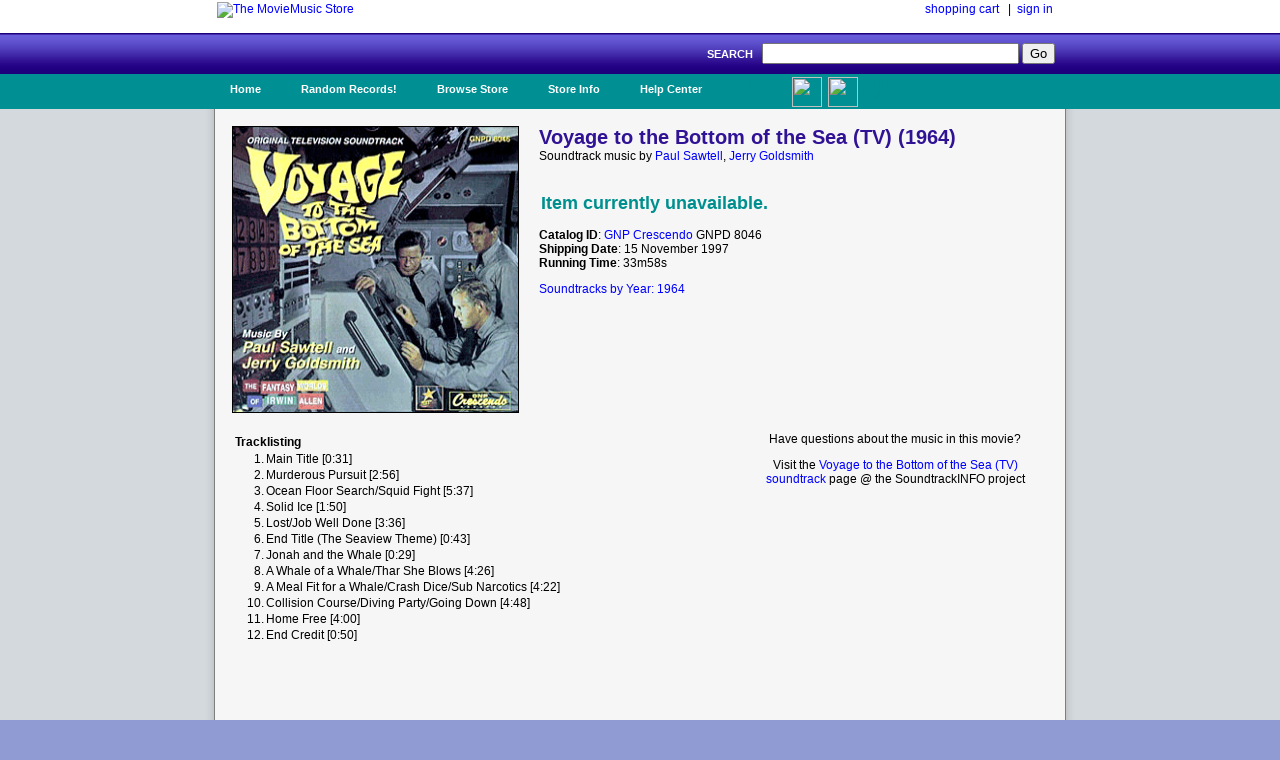

--- FILE ---
content_type: text/html; charset=UTF-8
request_url: https://www.moviemusic.com/soundtrack/M04758/voyagetothebottom-gnp/
body_size: 3074
content:
<!DOCTYPE HTML PUBLIC "-//W3C//DTD HTML 4.01//EN" "http://www.w3.org/TR/html4/strict.dtd">

 

<HTML xmlns="http://www.w3.org/1999/xhtml" xmlns:fb="http://ogp.me/ns/fb#">
<HEAD>
<meta name="description" content="Voyage to the Bottom of the Sea (TV) soundtrack CD details and availability.  Movie music by composer Paul Sawtell, Jerry Goldsmith.  $1 shipping on qualified orders.">
<meta name="keywords" content="Voyage to the Bottom of the Sea (TV), soundtrack, composer Paul Sawtell, Jerry Goldsmith, the year 1964, movie, music, CD">
<TITLE>Voyage to the Bottom of the Sea (TV) Soundtrack (1964)</TITLE>
<link rel="stylesheet" type="text/css" href="/inc/header.css" >
<meta property="fb:app_id" content="103469273070088" />
<meta property="og:title" content="Voyage to the Bottom of the Sea (TV) soundtrack" />
<meta property="og:type" content="website" />
<meta property="og:image" content="https://www.moviemusic.com/imgcover/285/voyagetothebottom-gnp.gif" />
<meta property="og:url"  content="https://www.moviemusic.com/soundtrack/M04758/voyagetothebottom-gnp/" />
<meta property="og:description" content="Voyage to the Bottom of the Sea (TV) soundtrack CD details and availability.  Movie music by composer Paul Sawtell, Jerry Goldsmith." />
</HEAD>
<BODY>
<div id="fb-root"></div>
<script>
      window.fbAsyncInit = function() {
        FB.init({
          appId      : '103469273070088', // App ID
          channelUrl : '//www.moviemusic.com/md_rw/channel.html', // Channel File
          status     : true, // check login status
          cookie     : true, // enable cookies to allow the server to access the session
          xfbml      : true  // parse XFBML
        });
      };

      (function(d){
         var js, id = 'facebook-jssdk', ref = d.getElementsByTagName('script')[0];
         if (d.getElementById(id)) {return;}
         js = d.createElement('script'); js.id = id; js.async = true;
         js.src = "//connect.facebook.net/en_US/all.js";
         ref.parentNode.insertBefore(js, ref);
       }(document));
      </script>
<div id="top">
<ul>
<table class="top">
<tr>
<td class="top-left"><a href="https://www.moviemusic.com/"><img src="/imgshack/mmstore.gif" alt="The MovieMusic Store"></a></td>
<td class="top-right"><a href="https://www.moviemusic.com/shoppingcart/">shopping cart</a> &nbsp;&nbsp;|&nbsp;&nbsp;<a href="https://www.moviemusic.com/myaccount/signin/">sign in</a>
</td>
</tr>
</table>
</ul>
</div>
<div id="srchbar">
<ul>
<form method="post" action="https://www.moviemusic.com/search/results/">SEARCH &nbsp;
<input type="text"   name="query"  size="30" maxlength="30">
<input type="submit" name="submit" value="Go">
<!-- add hidden text type; an IE bug fix where form is not submitted with only one text type and one submit button-->
<div style="display:none"><input type="text" name="hiddenText"/></div>
</form>
</ul>
</div>
<div id="nav">
<ul>
<li><a href="https://www.moviemusic.com/">Home</a></li>
<li><a href="https://www.moviemusic.com/search/" title="Random Records">Random Records!</a>
<ul>
<li class="ost"><a href="https://www.moviemusic.com/soundtrack/M10772/fantasia2CD/"><img height=60 width=60 src="/imgcover/60/fantasia2CD.gif"><br>Fantasia</a></li>
<li class="ost"><a href="https://www.moviemusic.com/soundtrack/M05127/devilat4oclock/"><img height=60 width=60 src="/imgcover/60/devilat4oclock.gif"><br>The Devil at 4 O'Clock/The Victors</a></li>
<li class="ost"><a href="https://www.moviemusic.com/soundtrack/M11531/dracula1979/"><img height=60 width=60 src="/imgcover/60/dracula1979.gif"><br>Dracula (Deluxe Edition)</a></li>
<li class="ost"><a href="https://www.moviemusic.com/soundtrack/M10534/novia/"><img height=60 width=60 src="/imgcover/60/novia.gif"><br>La Novia</a></li>
<li class="ost"><a href="https://www.moviemusic.com/soundtrack/M03093/harrypotter/"><img height=60 width=60 src="/imgcover/60/harrypotter.gif"><br>Harry Potter and the Sorcerer's Stone</a></li>
<li><a href="https://www.moviemusic.com/search/" title="go to search">... search more</a></li>
</ul>
</li>
<li><a href="https://www.moviemusic.com/">Browse Store</a>
<span><ul>
<li><a href="https://www.moviemusic.com/search/new-movie-soundtracks/" title="New Movie Soundtracks">New Soundtrack CDs</a></li>
<li><a href="https://www.moviemusic.com/search/top-selling-movie-soundtracks/" title="Top Selling Movie Soundtracks">Top Sellers</a></li>
<li><a href="https://www.moviemusic.com/search/low-price-soundtracks/" title="Low Price CDs">Low Price New CDs</a></li>
<li><a href="https://www.moviemusic.com/search/used-movie-soundtracks/" title="Used Movie Soundtracks">Used CDs</a></li>
<li><a href="https://www.moviemusic.com/search/movie-soundtrack-compilations/" title="Movie Soundtrack Compilations">Soundtrack Compilations</a></li>
<li><a href="https://www.moviemusic.com/search/movie-soundtrack-score-composers/" title="Movie Soundtrack Score Composers">Score Composers</a></li>
<li><a href="https://www.moviemusic.com/search/movie-soundtrack-labels/" title="Movie Soundtrack Labels">Soundtrack Labels</a></li>
<li><a href="https://www.moviemusic.com/search/soundtracks-by-year/" title="Soundtracks by Year">Soundtracks by Year</a></li>
<li><a href="https://www.moviemusic.com/search/" title="Detail Search Page">... detailed search page</a></li>
</ul>
</span>
</li>
<li><a href="https://www.moviemusic.com/info/about/">Store Info</a>
<ul>
<li><a href="https://www.moviemusic.com/info/happyhappy/" title="Happy Customers">Happy Customers!</a></li>
<li><a href="https://www.moviemusic.com/info/onedollar/" title="Dollar Shipping">$1 Shipping</a></li>
<li><a href="https://www.moviemusic.com/info/paymentmethods/" title="Accepted Payment Methods">Accepted Payment Methods</a></li>
<li><a href="https://www.moviemusic.com/info/safeshopping/" title="Safe Shopping">Safe Shopping Guarantee</a></li>
<li><a href="https://www.moviemusic.com/info/shiprates/" title="Shipping Rates">Shipping Rates & Policies</a></li>
<li><a href="https://www.moviemusic.com/info/privacypolicy/" title="Our Privacy Policy">Our Privacy Policy</a></li>
<li><a href="https://www.moviemusic.com/info/about/" title="About Us">About Us</a></li>
</ul>
</li>
<li><a href="https://www.moviemusic.com/help/contact/">Help Center</a>
<ul>
<li><a href="https://www.moviemusic.com/help/myaccount/" title="My Account Help">My Account</a></li>
<li><a href="https://www.moviemusic.com/help/how2order/" title="How To Order">How to Order</a></li>
<li><a href="https://www.moviemusic.com/help/searchtips/" title="Search Tips">Search Tips</a></li>
<li><a href="https://www.moviemusic.com/help/returnpolicy/" title="Return/Refund Policy">Return/Refund Policy</a></li>
<li><a href="https://www.moviemusic.com/help/cancelorder/" title="Cancelling Your Order">Cancelling Your Order</a></li>
<li><a href="https://www.moviemusic.com/help/contact/" title="Contact the Store">Contact the Store</a></li>
</ul>
</li>
<ul><li class="fb"><a href="http://www.facebook.com/theMovieMusicStore"><img height=30 width=30 src="/imgshack/fb.png">Like Us!</a></li></ul>
<ul><li class="tw"><a href="http://www.twitter.com/moviemusicstore"><img height=30 width=30 src="/imgshack/tw.png">Follow Us!</a></li></ul>
</ul>
</div>
<div id="content">
<ul>
<table class="product">
<tr>
<td class="left"><img src="/imgcover/285/voyagetothebottom-gnp.gif"></td>
<td class="right"><h1>Voyage to the Bottom of the Sea (TV) (1964)</h1>
Soundtrack music by 
<a href="https://www.moviemusic.com/composer/C624/Paul+Sawtell/">Paul Sawtell</a>, 
<a href="https://www.moviemusic.com/composer/C77/Jerry+Goldsmith/">Jerry Goldsmith</a><p>
<table class="addtocart">
<tr><td colspan="5">&nbsp;<br></td></tr><tr><td colspan="5"><h2>Item currently unavailable.</h2></td></tr>
</table>
<p><b>Catalog ID</b>: <a href="https://www.moviemusic.com/label/L15/GNP+Crescendo/">GNP Crescendo</a> GNPD 8046
<br><b>Shipping Date</b>: 15 November 1997
<br><b>Running Time</b>: 33m58s
<p><a href="https://www.moviemusic.com/search/soundtracks-by-year-1964/">Soundtracks by Year: 1964</a>
</td>
</tr>
</table>
<table class="product">
<tr>
<td class="right">
<table class="tracklisting">
<tr><th colspan="2">Tracklisting</td></tr>
<tr><td class="tr-left">1.</td><td class="tr-right">Main Title [0:31]</td></tr>
<tr><td class="tr-left">2.</td><td class="tr-right">Murderous Pursuit [2:56]</td></tr>
<tr><td class="tr-left">3.</td><td class="tr-right">Ocean Floor Search/Squid Fight [5:37]</td></tr>
<tr><td class="tr-left">4.</td><td class="tr-right">Solid Ice [1:50]</td></tr>
<tr><td class="tr-left">5.</td><td class="tr-right">Lost/Job Well Done [3:36]</td></tr>
<tr><td class="tr-left">6.</td><td class="tr-right">End Title (The Seaview Theme) [0:43]</td></tr>
<tr><td class="tr-left">7.</td><td class="tr-right">Jonah and the Whale [0:29]</td></tr>
<tr><td class="tr-left">8.</td><td class="tr-right">A Whale of a Whale/Thar She Blows [4:26]</td></tr>
<tr><td class="tr-left">9.</td><td class="tr-right">A Meal Fit for a Whale/Crash Dice/Sub Narcotics [4:22]</td></tr>
<tr><td class="tr-left">10.</td><td class="tr-right">Collision Course/Diving Party/Going Down [4:48]</td></tr>
<tr><td class="tr-left">11.</td><td class="tr-right">Home Free [4:00]</td></tr>
<tr><td class="tr-left">12.</td><td class="tr-right">End Credit [0:50]</td></tr>
</table>
</td>
<td class="left">
Have questions about the music in this movie?<p>
Visit the <a href="http://www.soundtrackinfo.com/OST/voyagetothebottom-gnp/">Voyage to the Bottom of the Sea (TV) soundtrack</a> page @ the SoundtrackINFO project
<p>&nbsp;
<p><div class="fb-like-box" data-href="https://www.facebook.com/theMovieMusicStore" data-width="375" data-height="75" data-border-color="#F6F6F6" data-show-faces="false" data-stream="false" data-header="true"></div>
<p><div class="fb-comments" data-href="https://www.moviemusic.com/soundtrack/M04758/voyagetothebottom-gnp/" data-num-posts="3" data-width="375"></div>
</td>
</tr>
</table>
<br>
</ul>
</div>
<div id="srchbar">
	<ul>
		&#169; 1998-2025, The MovieMusic Company. 415 N Pennsylvania Ave #4111. Roswell, New Mexico USA
	</ul>
</div>

</BODY></HTML>